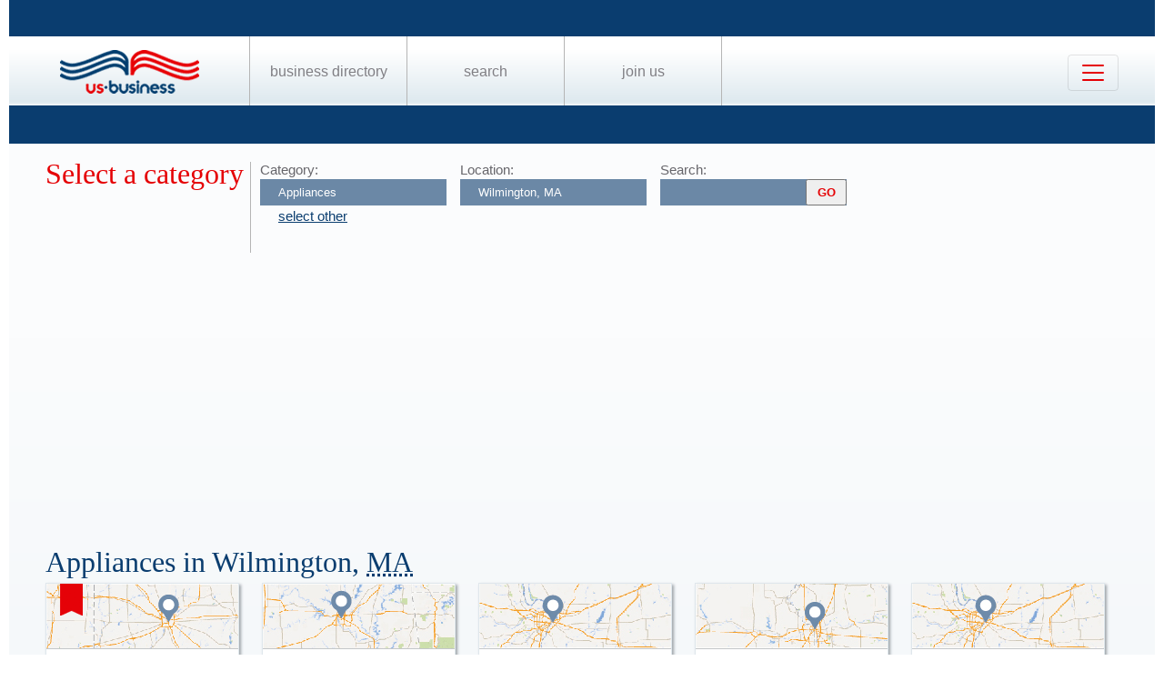

--- FILE ---
content_type: text/html; charset=UTF-8
request_url: https://us-business.info/directory/wilmington-ma/appliances/
body_size: 5082
content:
<!DOCTYPE html>
<html lang="en-US">
<head>
	<meta charset="utf-8"/>
	<meta name="viewport" content="width=device-width, initial-scale=.88, maximum-scale=1"/>
	<meta name="description" content="Results listings related to Appliances in Wilmington on US-business.info. See contacts, phone numbers, directions, hours and more for the best Appliances in Wilmington, MA."/>	<title>Appliances in Wilmington, MA | US Business Directory</title>

	<link rel="apple-touch-icon" sizes="180x180" href="/apple-touch-icon.png"/>
	<link rel="icon" type="image/png" href="/favicon-32x32.png" sizes="32x32"/>
	<link rel="icon" type="image/png" href="/favicon-16x16.png" sizes="16x16"/>
	<link rel="manifest" href="/manifest.json"/>
	<link rel="mask-icon" href="/safari-pinned-tab.svg" color="#0a3d6f"/>
	<meta name="apple-mobile-web-app-title" content="US Business Directory"/>
	<meta name="application-name" content="US Business Directory"/>
	<meta name="theme-color" content="#ffffff"/>

	<link rel="profile" href="https://microformats.org/profile/hcard" />
		
		<!--[if IE]><script src="https://html5shiv.googlecode.com/svn/trunk/html5.js"></script><![endif]-->
	<!--[if lt IE 9]><script src="https://css3-mediaqueries-js.googlecode.com/svn/trunk/css3-mediaqueries.js"></script><![endif]-->
		
		<link rel="stylesheet" href="/css/main.min.css?v=28" />
	
		</head>
<body>
	<header id="page_header" class="blue">
		<nav>
			<div id="dLogo"><a href="/"><img alt="Homepage" src="/img/logo.png"/></a></div>
			<ul>
				<li><a href="/directory/">Business Directory</a></li>
				<li><a href="/search/">Search</a></li>
				<li><a href="/join/">Join Us</a></li>
			</ul>
			<button class="navbar-toggler" type="button" data-target="#nbMenu" aria-label="Toggle navigation">
				<span class="navbar-toggler-icon"></span>
			</button>
		</nav>
		<div id="nbMenu" class="collapse" style="display:none;">
			<ul>
				<li><a href="/directory/">Business Directory</a></li>
				<li><a href="/search/">Search</a></li>
				<li><a href="/join/">Join Us</a></li>
				<li><a href="/about/">About Us</a></li>
				<li><a href="/privacy/">Privacy</a></li>
				<li><a href="/faq/">FAQ</a></li>
				<li><a href="/feedback/">Feedback</a></li>
			</ul>
		</div>
		<form id="fSearchHeader" class="none" action="/search/" method="get">
			<div>
				<input name="q" type="text" value="" />
				<input name="lid" type="hidden" value="0" />
				<input name="type" type="hidden" value="" />
				<input type="submit" title="search" value="" />
			</div>
			<br class="clear"/>
		</form>
	</header>

	<section id="page_content">	<article class="filter filter2">
		<header><span class="title">Select a category</span></header>
		<div class="input">
			<label for="category">Category:</label>
			<input name="category" type="text" value="Appliances" placeholder="select a category" />
			<a id="clearCategory" href="#" onclick="$(this).hide().parent().find('input').val('').focus().keydown(); return false;">select other</a>
		</div>
		<div class="input">
			<label for="location">Location:</label>
			<input name="location" type="text" value="Wilmington, MA" data-lid="12418" required placeholder="enter a location"/>
		</div>
		<div class="input">
			<form action="/search/?lid=12418" method="get">
				<label for="q">Search:</label>
				<input name="q" type="text" value="" />
				<input type="submit" title="search" value="GO"/>
			</form>
		</div>
		<br class="clear" />
		<script async src="https://pagead2.googlesyndication.com/pagead/js/adsbygoogle.js?client=ca-pub-9784921475562406" crossorigin="anonymous"></script>
<ins class="adsbygoogle"
     style="display:block"
     data-ad-client="ca-pub-9784921475562406"
     data-ad-slot="2504829085"
     data-ad-format="auto"
     data-full-width-responsive="true"></ins>
<script>
     (adsbygoogle = window.adsbygoogle || []).push({});
</script>		<br class="clear" />
	</article>

	<article>
		<header>
			<h1>Appliances in Wilmington, 
			<abbr class="region" title="Massachusetts">MA</abbr></h1>
		</header>
	<div class="vcards"><div id="id17649712" class="vcard mark" data-cid="czo4OiIxNzY0OTcxMiI7" data-lat="42.5504229" data-lng="-71.1771919" data-site="http://www.wilmingtonma-appliancerepairpro.com"><div class="map_4"></div><div class="fn org">Appliance Repair Wilmington MA</div><div class="adr"><span class="street-address">327 Main St #74</span><span class="locality">Wilmington</span>, <abbr class="region" title="Massachusetts">MA</abbr>, <span class="postal-code">01887</span></div><div class="tel" data-t="781-421-0028">7814210028</div><div class="email">Public email (click to show)</div><div class="note none">Appliance Repair Wilmington MA is the appliances repair service provider you can rely on to manage your needs and concerns. We will effectively get your unit back to its best shape while keeping the rates fair. Our diligent technicians can handle a washer & dryer service, refrigerator, microwave, and electric range repair.</div><div class="year none">2006</div><div class="hours none"><b>Hours</b><br/>mon - sun 6.00am to 9.00pm</div><div class="category"><span class="value">Appliances</span></div><a href="/company/czo4OiIxNzY0OTcxMiI7/" class="url bold" target="_blank">Open Business in New Tab</a></div><div id="id7906767" class="vcard" data-cid="aTo3OTA2NzY3Ow==" data-lat="42.601318359375" data-lng="-71.161781311035"><div class="map_1"></div><div class="fn org">GE Factory Service</div><div class="adr"><span class="street-address">301 Ballardvale St</span><span class="locality">Wilmington</span>, <abbr class="region" title="Massachusetts">MA</abbr>, <span class="postal-code">01887</span></div><div class="tel" data-t="(866) 530-7025">8665307025</div><div class="category"><span class="value">Appliance Doctor</span><span class="value">Appliance Repair & Service</span><span class="value">Appliance Stores</span><span class="value">Appliances Major</span><span class="value">Electric Motor Repair</span><span class="value">Electrical Supply Company</span><span class="value">Electrical Wholesale Manufacturers</span><span class="value">Factories</span><span class="value">Ge Appliance Parts</span><span class="value">Major Appliances</span><span class="value">Small Appliance Repair</span><span class="value">Small Electric Motor Repair</span><span class="value">Used Appliances For Sale</span></div></div><div id="id7906231" class="vcard" data-cid="aTo3OTA2MjMxOw==" data-lat="42.56946182251" data-lng="-71.182014465332"><div class="map_3"></div><div class="fn org">Am Pm Appliance Repair</div><div class="adr"><span class="street-address">8 Beverly Ave</span><span class="locality">Wilmington</span>, <abbr class="region" title="Massachusetts">MA</abbr>, <span class="postal-code">01887</span></div><div class="tel" data-t="(781) 938-6815">7819386815</div><div class="category"><span class="value">Appliance Doctor</span><span class="value">Appliance Stores</span><span class="value">Appliances Major</span><span class="value">Major Appliances</span><span class="value">Used Appliances For Sale</span></div></div><div id="id7906311" class="vcard" data-cid="aTo3OTA2MzExOw==" data-lat="42.527824401855" data-lng="-71.157020568848"><div class="map_6"></div><div class="fn org">B J Doyle Heating & Air Conditioning</div><div class="adr"><span class="street-address">4 Jewel Dr # 8</span><span class="locality">Wilmington</span>, <abbr class="region" title="Massachusetts">MA</abbr>, <span class="postal-code">01887</span></div><div class="tel" data-t="(978) 657-6117">9786576117</div><div class="category"><span class="value">Air Conditioning Contractors Systems</span><span class="value">Air Conditioning Service Repair</span><span class="value">Air Systems Technologies Inc</span><span class="value">Appliance Doctor</span><span class="value">Appliance Stores</span><span class="value">Appliances</span><span class="value">Bj S</span><span class="value">Heating And Cooling</span><span class="value">Heating Contractors Specialties</span><span class="value">Hvac Contractors</span><span class="value">Major Appliances</span><span class="value">Used Appliances For Sale</span></div></div><div id="id7906412" class="vcard" data-cid="aTo3OTA2NDEyOw==" data-lat="42.841480255127" data-lng="-70.924217224121"><div class="map_3"></div><div class="fn org">C S Appliance Svc</div><div class="adr"><span class="street-address">Appliance Service</span><span class="locality">Wilmington</span>, <abbr class="region" title="Massachusetts">MA</abbr>, <span class="postal-code">01887</span></div><div class="tel" data-t="(978) 657-8866">9786578866</div><div class="category"><span class="value">Appliance Repair & Service</span><span class="value">Appliance Stores</span><span class="value">Appliances Major</span><span class="value">Major Appliances</span><span class="value">Refrigerator Repair</span><span class="value">Used Appliances For Sale</span></div></div><div id="id7906856" class="vcard" data-cid="aTo3OTA2ODU2Ow==" data-lat="42.594234466553" data-lng="-71.161529541016"><div class="map_4"></div><div class="fn org">Homans Associates</div><div class="adr"><span class="street-address">250 Ballardvale St # 4</span><span class="locality">Wilmington</span>, <abbr class="region" title="Massachusetts">MA</abbr>, <span class="postal-code">01887</span></div><div class="tel" data-t="(781) 932-0125">7819320125</div><div class="category"><span class="value">Air Conditioning Contractors Systems</span><span class="value">Appliance Doctor</span><span class="value">Appliance Stores</span><span class="value">Appliances Major</span><span class="value">Heating And Cooling</span><span class="value">Heating Contractors Specialties</span><span class="value">Hvac Contractors</span><span class="value">Hvac Parts</span><span class="value">Large Manufacturing Companies</span><span class="value">Major Appliances</span><span class="value">Manufacturing Facilities</span><span class="value">Used Appliances For Sale</span></div></div><div id="id7907428" class="vcard" data-cid="aTo3OTA3NDI4Ow==" data-lat="42.532917022705" data-lng="-71.136306762695"><div class="map_4"></div><div class="fn org">S G Torrice Co</div><div class="adr"><span class="street-address">80 Industrial Way # 8</span><span class="locality">Wilmington</span>, <abbr class="region" title="Massachusetts">MA</abbr>, <span class="postal-code">01887</span></div><div class="tel" data-t="(978) 657-7779">9786577779</div><div class="category"><span class="value">Air Conditioning Contractors Systems</span><span class="value">Air Systems Technologies Inc</span><span class="value">Appliance Doctor</span><span class="value">Appliance Stores</span><span class="value">Appliances</span><span class="value">Heating And Cooling</span><span class="value">Hvac Contractors</span><span class="value">Major Appliances</span><span class="value">Used Appliances For Sale</span></div></div><div id="id7906214" class="vcard" data-cid="aTo3OTA2MjE0Ow=="><div class="map_6"></div><div class="fn org">All Brands Appliance Repair</div><div class="adr"><span class="street-address">SERVING Your Area</span><span class="locality">Wilmington</span>, <abbr class="region" title="Massachusetts">MA</abbr>, <span class="postal-code">01887</span></div><div class="tel" data-t="(888) 385-2806">8883852806</div><div class="category"><span class="value">Appliance Repair</span><span class="value">Appliance Store</span><span class="value">Appliance Stores</span><span class="value">Appliances</span><span class="value">Used Appliances For Sale</span></div></div><div id="id7906468" class="vcard" data-cid="aTo3OTA2NDY4Ow==" data-lat="42.553409576416" data-lng="-71.179321289062"><div class="map_1"></div><div class="fn org">Chuck's Mechanical</div><div class="adr"><span class="street-address">282 Main St Ste A</span><span class="locality">Wilmington</span>, <abbr class="region" title="Massachusetts">MA</abbr>, <span class="postal-code">01887</span></div><div class="tel" data-t="(978) 657-7933">9786577933</div><div class="category"><span class="value">Air Conditioning Contractors Systems</span><span class="value">Appliances Major</span><span class="value">Hvac Contractors</span><span class="value">Riverview Heating Air Conditioning</span></div></div><div id="id7906857" class="vcard" data-cid="aTo3OTA2ODU3Ow==" data-lat="42.594234466553" data-lng="-71.161529541016"><div class="map_5"></div><div class="fn org">Homans Associates</div><div class="adr"><span class="street-address">250 Ballardvale St</span><span class="locality">Wilmington</span>, <abbr class="region" title="Massachusetts">MA</abbr>, <span class="postal-code">01887</span></div><div class="tel" data-t="(978) 988-9692">9789889692</div><div class="category"><span class="value">Air Conditioning Contractors Systems</span><span class="value">Appliances Major</span><span class="value">Hvac Contractors</span><span class="value">Hvac Parts</span><span class="value">Manufacturing Companies</span><span class="value">Riverview Heating Air Conditioning</span></div></div><div id="id7906176" class="vcard" data-cid="aTo3OTA2MTc2Ow==" data-lat="42.595977783203" data-lng="-71.146415710449"><div class="map_3"></div><div class="fn org">Advan Source Biomaterials Corp</div><div class="adr"><span class="street-address">229 Andover St</span><span class="locality">Wilmington</span>, <abbr class="region" title="Massachusetts">MA</abbr>, <span class="postal-code">01887</span></div><div class="tel" data-t="(978) 657-0075">9786570075</div><div class="category"><span class="value">Appliance Stores</span><span class="value">Durable Medical Equipment</span><span class="value">Medical Equipment & Supplies</span><span class="value">Medical Equipment Supplies</span><span class="value">Medical Scrubs</span><span class="value">Medical Supplies</span><span class="value">Medical Supply Store</span><span class="value">Medical Walkers</span></div></div><div id="id7906522" class="vcard" data-cid="aTo3OTA2NTIyOw==" data-lat="42.563949584961" data-lng="-71.181358337402"><div class="map_1"></div><div class="fn org">Cool Tech's Mechanical Svc.</div><div class="adr"><span class="street-address">PO Box 501</span><span class="locality">Wilmington</span>, <abbr class="region" title="Massachusetts">MA</abbr>, <span class="postal-code">01887</span></div><div class="tel" data-t="(978) 435-1123">9784351123</div><div class="category"><span class="value">Air Conditioning Repair</span><span class="value">Air Conditioning Service Repair</span><span class="value">Air Systems Technologies Inc</span><span class="value">Appliance Doctor</span><span class="value">Heating And Cooling</span><span class="value">Hvac Contractors</span><span class="value">Hvac Parts</span><span class="value">Machine Shops Cnc Machining</span><span class="value">Riverview Heating Air Conditioning</span><span class="value">Trane Air Conditioning Repair</span><span class="value">Well Pump Repair</span><span class="value">Well Pump Service</span></div></div><div id="id7907254" class="vcard" data-cid="aTo3OTA3MjU0Ow==" data-lat="42.600162506104" data-lng="-71.16268157959"><div class="map_5"></div><div class="fn org">Oni Inc</div><div class="adr"><span class="street-address">301 Ballardvale St Ste 4</span><span class="locality">Wilmington</span>, <abbr class="region" title="Massachusetts">MA</abbr>, <span class="postal-code">01887</span></div><div class="tel" data-t="(781) 262-5500">7812625500</div><div class="category"><span class="value">Appliance Stores</span><span class="value">Durable Medical Equipment</span><span class="value">Lab Coats</span><span class="value">Medical Equipment & Supplies</span><span class="value">Medical Equipment Supplies</span><span class="value">Medical Scrubs</span><span class="value">Medical Supplies</span><span class="value">Medical Supply Store</span><span class="value">Medical Walkers</span></div></div><div id="id7907314" class="vcard" data-cid="aTo3OTA3MzE0Ow==" data-lat="42.531143188477" data-lng="-71.13737487793"><div class="map_5"></div><div class="fn org">Pioneer Sales Co Inc</div><div class="adr"><span class="street-address">65 Industrial Way</span><span class="locality">Wilmington</span>, <abbr class="region" title="Massachusetts">MA</abbr>, <span class="postal-code">01887</span></div><div class="tel" data-t="(781) 233-8174">7812338174</div><div class="category"><span class="value">Abc Supply Co Inc</span><span class="value">Appliance Doctor</span><span class="value">Commercial Property Services Inc</span><span class="value">Commercial Window Repair</span><span class="value">Mitchs Repair Service Inc</span><span class="value">Restaurants With Private Room</span><span class="value">Used Restaurant Equipment Supplies</span></div></div><div id="id7907315" class="vcard" data-cid="aTo3OTA3MzE1Ow==" data-lat="42.532917022705" data-lng="-71.136306762695"><div class="map_6"></div><div class="fn org">Pioneer Sales Co Inc</div><div class="adr"><span class="street-address">80 Industrial Way # 6</span><span class="locality">Wilmington</span>, <abbr class="region" title="Massachusetts">MA</abbr>, <span class="postal-code">01887</span></div><div class="tel" data-t="(978) 658-1933">9786581933</div><div class="category"><span class="value">Abc Supply Co Inc</span><span class="value">Appliance Doctor</span><span class="value">Commercial Property Services Inc</span><span class="value">Commercial Window Repair</span><span class="value">Mitchs Repair Service Inc</span><span class="value">Restaurants With Private Room</span><span class="value">Used Restaurant Equipment Supplies</span></div></div><div id="id7907619" class="vcard" data-cid="aTo3OTA3NjE5Ow==" data-lat="42.587448120117" data-lng="-71.155479431152"><div class="map_4"></div><div class="fn org">Trane Inc</div><div class="adr"><span class="street-address">181 Ballardvale St # 201</span><span class="locality">Wilmington</span>, <abbr class="region" title="Massachusetts">MA</abbr>, <span class="postal-code">01887</span></div><div class="tel" data-t="(781) 938-9700">7819389700</div><div class="category"><span class="value">Appliance Doctor</span></div></div></div><div class="clear center mt10 w200"><a id="aShowMore" href="javascript:;" class="button" data-part="0">Show More</a></div><br class="clear"/><br/><nav class="subcat"><header><h1>See Also</h1></header><ul><li><a href="../major_appliances/">Major Appliances</a></li><li><a href="../major_appliance_parts/">Major Appliance Parts</a></li><li><a href="../garbage_disposals/">Garbage Disposals</a></li><li><a href="../small_appliances/">Small Appliances</a></li></ul></nav><br/><br/>	</article>
			<article id="fAds"><script async src="https://pagead2.googlesyndication.com/pagead/js/adsbygoogle.js?client=ca-pub-9784921475562406" crossorigin="anonymous"></script>
<ins class="adsbygoogle"
     style="display:block"
     data-ad-client="ca-pub-9784921475562406"
     data-ad-slot="2504829085"
     data-ad-format="auto"
     data-full-width-responsive="true"></ins>
<script>
     (adsbygoogle = window.adsbygoogle || []).push({});
</script></article>	</section>

	<footer id="page_footer">
		<nav class="letters">
		</nav><hr/>
		
		<p>Our Business directory offers quality and professionally edited company listings, which are organized in the most relevant categories that enable customers to easily, locate businesses and businesses to easily find customers. With Focus on rising consumer demand, our directory has continuously evolved to a feature rich listing of over 20 million American businesses.</p>
		<p>Join us today, get listed, get customers and expand your business!</p>
		<p>Copyright &copy; 2014 — 2026 US-Business.Info</p>
		
		<form id="fSearchFooter" action="/search/" method="get"><div><input name="q" type="text" value="" /><input type="submit" title="search" value="" /></div><br class="clear"/></form>
		
		<nav class="menu">
						<ul>
				<li><a href="/">Home</a></li>
				<li><a href="/directory/">Business Directory</a></li>
				<li><a href="/search/">Search</a></li>
				<li><a href="/join/">Join Us</a></li>
				<li><a href="/about/">About Us</a></li>
				<li><a href="/privacy/">Privacy</a></li>
				<li><a href="/faq/">FAQ</a></li>
				<li><a href="/feedback/">Feedback</a></li>
			</ul>
		</nav><br class="clear"/>

<script src="https://ajax.googleapis.com/ajax/libs/jquery/1.11.2/jquery.min.js"></script>
<script src="/js/onload.v2.min.js?v=23"></script>

	<script src="/js/masonry.pkgd.min.js"></script>
	<script src="/js/jquery.autocomplete.min.js"></script>
	<script src="/js/jquery.cookie.min.js"></script>
	<script src="https://yastatic.net/share2/share.js" charset="utf-8"></script>
	
	<script src="https://unpkg.com/leaflet@1.4.0/dist/leaflet.js" integrity="sha512-QVftwZFqvtRNi0ZyCtsznlKSWOStnDORoefr1enyq5mVL4tmKB3S/EnC3rRJcxCPavG10IcrVGSmPh6Qw5lwrg==" crossorigin=""></script>
	<script src="https://api.mapbox.com/mapbox.js/plugins/leaflet-fullscreen/v1.0.1/Leaflet.fullscreen.min.js"></script>

		<noscript id="deferred-styles">
		<link rel="stylesheet" href="https://unpkg.com/leaflet@1.4.0/dist/leaflet.css" integrity="sha512-puBpdR0798OZvTTbP4A8Ix/l+A4dHDD0DGqYW6RQ+9jxkRFclaxxQb/SJAWZfWAkuyeQUytO7+7N4QKrDh+drA==" crossorigin=""/>
		<link rel="stylesheet" href="https://api.mapbox.com/mapbox.js/plugins/leaflet-fullscreen/v1.0.1/leaflet.fullscreen.css" />
	</noscript>
	<script>var loadDeferredStyles=function(){var a=document.getElementById("deferred-styles"),b=document.createElement("div");b.innerHTML=a.textContent;document.body.appendChild(b);a.parentElement.removeChild(a)},raf=requestAnimationFrame||mozRequestAnimationFrame||webkitRequestAnimationFrame||msRequestAnimationFrame;raf?raf(function(){window.setTimeout(loadDeferredStyles,0)}):window.addEventListener("load",loadDeferredStyles);</script>
<!-- Yandex.Metrika counter --> <script type="text/javascript" > (function (d, w, c) { (w[c] = w[c] || []).push(function() { try { w.yaCounter25991119 = new Ya.Metrika({ id:25991119, clickmap:true, trackLinks:true, accurateTrackBounce:true, trackHash:true }); } catch(e) { } }); var n = d.getElementsByTagName("script")[0], s = d.createElement("script"), f = function () { n.parentNode.insertBefore(s, n); }; s.type = "text/javascript"; s.async = true; s.src = "https://mc.yandex.ru/metrika/watch.js"; if (w.opera == "[object Opera]") { d.addEventListener("DOMContentLoaded", f, false); } else { f(); } })(document, window, "yandex_metrika_callbacks"); </script> <noscript><div><img src="https://mc.yandex.ru/watch/25991119" style="position:absolute; left:-9999px;" alt="" /></div></noscript> <!-- /Yandex.Metrika counter --><script async src="https://www.googletagmanager.com/gtag/js?id=G-89P6P2PJ82"></script>
<script>
  window.dataLayer = window.dataLayer || [];
  function gtag(){dataLayer.push(arguments);}
  gtag('js', new Date());

  gtag('config', 'G-89P6P2PJ82');
</script>	</footer>
</body>
</html>

--- FILE ---
content_type: text/html; charset=utf-8
request_url: https://www.google.com/recaptcha/api2/aframe
body_size: 268
content:
<!DOCTYPE HTML><html><head><meta http-equiv="content-type" content="text/html; charset=UTF-8"></head><body><script nonce="9CUXr8M1SJW27eT7h8jzzg">/** Anti-fraud and anti-abuse applications only. See google.com/recaptcha */ try{var clients={'sodar':'https://pagead2.googlesyndication.com/pagead/sodar?'};window.addEventListener("message",function(a){try{if(a.source===window.parent){var b=JSON.parse(a.data);var c=clients[b['id']];if(c){var d=document.createElement('img');d.src=c+b['params']+'&rc='+(localStorage.getItem("rc::a")?sessionStorage.getItem("rc::b"):"");window.document.body.appendChild(d);sessionStorage.setItem("rc::e",parseInt(sessionStorage.getItem("rc::e")||0)+1);localStorage.setItem("rc::h",'1769878414743');}}}catch(b){}});window.parent.postMessage("_grecaptcha_ready", "*");}catch(b){}</script></body></html>